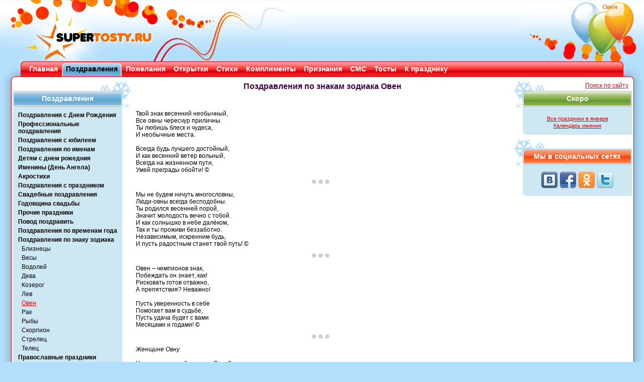

--- FILE ---
content_type: text/html; charset=WINDOWS-1251
request_url: https://supertosty.ru/pozdravleniya/po_znaku_zodiaka/oven/
body_size: 5473
content:
<!DOCTYPE html PUBLIC "-//W3C//DTD XHTML 1.0 Transitional//EN" "http://www.w3.org/TR/xhtml1/DTD/xhtml1-transitional.dtd"><html xmlns="http://www.w3.org/1999/xhtml"><head><meta http-equiv="Content-Type" content="text/html; charset=cp1251" /><link type="text/css" rel="stylesheet" href="/res/css/style.css" media="all" /><title>Поздравления по знакам зодиака Овен</title><meta name="copyright" content="SuperTosty.ru"/><meta name="page-topic" content="Поздравления по знакам зодиака Овен"/><meta name="robots" content="all"/><meta name="keywords" content="Поздравления,знакам,зодиака,Овен"/><meta name="description" content="Поздравления по знакам зодиака Овен. Мы не будем ничуть многословны, Люди-овны всегда бесподобны."/><meta property="og:image" content="https://www.supertosty.ru/images/mini_logo.jpg"/><link rel="canonical" href="https://www.supertosty.ru/pozdravleniya/po_znaku_zodiaka/oven/"/><link rel="icon" href="/favicon.ico" type="image/x-icon"/><link rel="shortcut icon" href="/favicon.ico" type="image/x-icon"/><meta name="yandex-verification" content="8672d741f8f1d32f" /></head><body><!-- Conteiner --><div id="conteiner"><!-- Header --><div id="header"><div class="top_bg_decor"></div><div class="top_logo"></div><div class="top_logo_right"></div><div class="top_text"><h1>Овен</h1></div><div class="top_rb_code"></div></div><!-- /header --><div class="top_menu"><div class="top_menu_left"></div><div class="top_menu_right"></div><ul><li><div class="top_menu_link"><a href="/">Главная</a></div></li><li class="top_menu_li_act"><div class="top_menu_link"><a href="/pozdravleniya/">Поздравления</a></div></li><li><div class="top_menu_link"><a href="/pozhelaniya/">Пожелания</a></div></li><li><div class="top_menu_link"><a href="/cards/">Открытки</a></div></li><li><div class="top_menu_link"><a href="/stihi/">Стихи</a></div></li><li><div class="top_menu_link"><a href="/komplimenty/">Комплименты</a></div></li><li><div class="top_menu_link"><a href="/priznaniya/">Признания</a></div></li><li><div class="top_menu_link"><a href="/texts/sms_pozdravleniya/">СМС</a></div></li><li><div class="top_menu_link"><a href="/tosty/">Тосты</a></div></li><li><div class="top_menu_link"><a href="/texts/">К празднику</a></div></li></ul></div><!-- Main --><div class="main_padd"><div id="main"><div class="shadow_top"><img class="shadow_l" src="/res/img/shadow_tl.png" width="41" height="20" alt="" /><img class="shadow_r" src="/res/img/shadow_tr.png" width="41" height="20" alt="" /></div><div class="shadow_left"></div><div class="shadow_right"></div><div class="shadow_bottom"><img class="shadow_l" src="/res/img/shadow_bl.png" width="41" height="20" alt="" /><img class="shadow_r" src="/res/img/shadow_br.png" width="41" height="20" alt="" /></div><img class="bord_tl" src="/res/img/bord_tl.png" width="28" height="8" alt=""  /><img class="bord_tr" src="/res/img/bord_tr.png" width="28" height="8" alt=""  /><div class="main_left_side"><div class="left_side_item"><div class="left_side_headline"><div class="left_side_headline_text">Поздравления</div></div><div class="left_side_cont"><ul class="side_menu_link"><li><a href="/pozdravleniya/s_dnem_rozhdeniya/">Поздравления с Днем Рождения</a></li><li><a href="/pozdravleniya/professionalnye/">Профессиональные поздравления</a></li><li><a href="/pozdravleniya/s_yubileem/">Поздравления с юбилеем</a></li><li><a href="/pozdravleniya/po_imenam/">Поздравления по именам</a></li><li><a href="/pozdravleniya/detyam/">Детям с днем рожедния</a></li><li><a href="/pozdravleniya/s_dnem_angela/">Именины (День Ангела)</a></li><li><a href="/pozdravleniya/akrostihi/">Акростихи</a></li><li><a href="/pozdravleniya/prazdniki/">Поздравления с праздником</a></li><li><a href="/pozdravleniya/svadebnye/">Свадебные поздравления</a></li><li><a href="/pozdravleniya/godovschina_svadby/">Годовщина свадьбы</a></li><li><a href="/pozdravleniya/prochie_prazdniki/">Прочие праздники</a></li><li><a href="/pozdravleniya/povod/">Повод поздравить</a></li><li><a href="/pozdravleniya/po_vremenam_goda/">Поздравления по временам года</a></li><li><a href="/pozdravleniya/po_znaku_zodiaka/">Поздравления по знаку зодиака</a></li><li><a href="/pozdravleniya/po_znaku_zodiaka/bliznecy/" class="side_menu_sub">Близнецы</a></li><li><a href="/pozdravleniya/po_znaku_zodiaka/vesy/" class="side_menu_sub">Весы</a></li><li><a href="/pozdravleniya/po_znaku_zodiaka/vodoley/" class="side_menu_sub">Водолей</a></li><li><a href="/pozdravleniya/po_znaku_zodiaka/deva/" class="side_menu_sub">Дева</a></li><li><a href="/pozdravleniya/po_znaku_zodiaka/kozerog/" class="side_menu_sub">Козерог</a></li><li><a href="/pozdravleniya/po_znaku_zodiaka/lev/" class="side_menu_sub">Лев</a></li><li><a href="/pozdravleniya/po_znaku_zodiaka/oven/" class="side_menu_sub" id="side_menu_link_active">Овен</a></li><li><a href="/pozdravleniya/po_znaku_zodiaka/rak/" class="side_menu_sub">Рак</a></li><li><a href="/pozdravleniya/po_znaku_zodiaka/ryby/" class="side_menu_sub">Рыбы</a></li><li><a href="/pozdravleniya/po_znaku_zodiaka/skorpion/" class="side_menu_sub">Скорпион</a></li><li><a href="/pozdravleniya/po_znaku_zodiaka/strelec/" class="side_menu_sub">Стрелец</a></li><li><a href="/pozdravleniya/po_znaku_zodiaka/telec/" class="side_menu_sub">Телец</a></li><li><a href="/pozdravleniya/pravoslavnye_prazdniki/">Православные праздники</a></li><li><a href="/pozdravleniya/teksty_dlya_gramot/">Тексты для грамот</a></li><li><a href="/pozdravleniya/noviy_god/">Новогодние поздравления</a></li><li><a href="/pozdravleniya/izvineniya/">Извинения</a></li></ul></div></div><!-- /left_side_item --><div class="left_side_item"><div class="left_side_headline"><div class="left_side_headline_text">Популярные разделы</div></div><div class="left_side_cont"><ul class="side_menu_link"><li><a href="https://www.supertosty.ru/texts/kalendar_prazdnikov/120_kalendar_na_god.html">Календарь праздников</a></li><li><a href="https://www.supertosty.ru/pozdravleniya/s_dnem_rozhdeniya/raznye/">Поздравления с днем рождения</a></li><li><a href="https://www.supertosty.ru/pozdravleniya/s_yubileem/50_let/">Поздравления с юбилеем</a></li><li><a href="https://www.supertosty.ru/pozdravleniya/svadebnye/v_stihah/">Поздравления на свадьбу</a></li></ul></div></div><!-- /left_side_item --><div class="google_ad"><noindex><br/></noindex></div></div><!-- /main_left_side --><div class="main_right_side"><div align="right" style="position: absolute;left:150px"><a href="/search.php">Поиск по сайту</a> &nbsp; </div><div class="right_side_item">
<div class="right_side_headline_soon"><div class="right_side_headline_text">Скоро</div></div>
<div class="right_side_cont">
<div class="side_table">
<table><tbody><tr><td colspan="2" height="5"></td></tr><tr><td colspan="2" align="center"><a href="/texts/kalendar_prazdnikov/january/126_prazdniki_yanvarya.html">Все праздники в январе</a></td></tr><tr><td colspan="2" align="center"><a href="https://www.supertosty.ru/texts/kalendar_prazdnikov/409_kalendar_imenin.html">Календарь именин</a></td></tr></tbody></table></div></div></div><!-- /left_side_item --><div class="right_side_item"><div class="right_side_headline_vc"><div class="right_side_headline_text">Мы в социальных сетях</div></div><div class="right_side_cont"><div class="knopki"><a rel="nofollow" class="sbvk" title="Наша группа ВКонтакте" href="https://vk.com/supertosty_ru" target="_blank"></a><a rel="nofollow" class="sbfb" title="Наша группа в Facebook" href="https://www.facebook.com/pages/SuperTostyru/259545614135461" target="_blank"></a><a rel="nofollow" class="sbok" title="Наша группа в Одноклассниках" href="https://www.odnoklassniki.ru/group/51122033983705" target="_blank"></a><a rel="nofollow" class="sbtw" title="Наш twitter" href="https://twitter.com/#!/supertosty" target="_blank"></a></div></div></div></div><!-- /main_right_side --><div class="main_middle"><div><div style="height:10px"></div><div>
			<div align="center"><h2>Поздравления по знакам зодиака Овен   </h2></div>
			<div><br/><div align=center><br/></div><!-- height 20 --><div id="mcont"><div class="tost_item"><div align="justify">Твой знак весенний необычный,<br />
Все овны чересчур приличны.<br />
Ты любишь блеск и чудеса,<br />
И необычные места.<br />
<br />
Всегда будь лучшего достойный,<br />
И как весенний ветер вольный,<br />
Всегда на жизненном пути,<br />
Умей преграды обойти! ©</div></div><p align="center"><img align="center" src="/images/vinn.gif"><div class="tost_item"><div align="justify">Мы не будем ничуть многословны,<br />
Люди-овны всегда бесподобны.<br />
Ты родился весенней порой,<br />
Значит молодость вечно с тобой.<br />
И как солнышко в небе далёком,<br />
Так и ты проживи беззаботно.<br />
Независимым, искренним будь,<br />
И пусть радостным станет твой путь! ©</div></div><p align="center"><img align="center" src="/images/vinn.gif"><div class="tost_item"><div align="justify">Овен – чемпионов знак,<br />
Побеждать он знает, как!<br />
Рисковать готов отважно,<br />
А препятствия? Неважно!<br />
 <br />
Пусть уверенность в себе <br />
Помогает вам в судьбе,<br />
Пусть удача будет с вами<br />
Месяцами и годами! ©</div></div><p align="center"><img align="center" src="/images/vinn.gif"><div class="tost_item"><div align="justify"><em>Женщине Овну</em><br />
<br />
Что пожелать тебе, милая Овен? <br />
Пусть радостью дом твой будет наполнен,<br />
Всегда чтоб тобой восхищался супруг, <br />
В любых начинаниях не связывал рук. <br />
Красавица, умница, сильная, нежная, <br />
Предана детям и мужу ты - верная. <br />
Ты все принимай и жизни будь рада:<br />
И счастье тогда получишь в награду! ©</div></div><p align="center"><img align="center" src="/images/vinn.gif"><div class="tost_item"><div align="justify">Ты прекрасна и чиста душой,<br />
Ты всегда достойна восхищения.<br />
В этот день весенний, непростой,<br />
Твой хотим отметить день рождения.<br />
<br />
Мы тебя гурьбою поздравляем!<br />
Будь всегда счастливой и спокойной.<br />
И тебе, как Овну мы желаем<br />
Оставайся женщиной достойной! ©</div></div><p align="center"><img align="center" src="/images/vinn.gif"><div class="tost_item"><div align="justify"><em>Мужчине Овну</em><br />
<br />
День Рожденья подоспел, принимай подарки,<br />
Тёплых слов и поздравлений для тебя не жалко,<br />
Не всегда сговорчив ты, часто многословен,<br />
Будь здоровым и люби всех на свете - ОВЕН,<br />
Ты родным тепло дари, радости мгновенья,<br />
И судьбу благодари! Удачи! С Днём Рожденья! ©</div></div><p align="center"><img align="center" src="/images/vinn.gif"><div class="tost_item"><div align="justify">С Днем Рождения, щедрый Овен! <br />
От рождения ты не скромен, <br />
Но нет ни у кого обид - <br />
Душой и сердцем ты открыт! <br />
Эгоистичен, - это есть, <br />
К тебе на шею не залезть <br />
И нету у тебя терпения... <br />
Прими ты наши поздравления: <br />
Пусть будет доброю судьба, <br />
Будь весел и здоров всегда! ©</div></div><p align="center"><img align="center" src="/images/vinn.gif"><div class="tost_item"><div align="justify">Сегодня все мы поголовно<br />
Поздравить доброго спешим,<br />
И замечательного овна,<br />
Что нам так дорог и любим.<br />
Желаем Вам улыбок, света,<br />
Здоровья, еще долгих лет!<br />
И чтобы целая планета<br />
Улыбалась Вам в ответ! ©</div></div><p align="center"><img align="center" src="/images/vinn.gif"><div class="tost_item"><div align="justify">Ты – овен, и за твой духовный мир,<br />
Мы уважаем искренне тебя.<br />
А этот праздничный, шикарный пир,<br />
В день именинный приготовили любя.<br />
<br />
Пусть твой характер, и твоя харизма,<br />
Тебя украсят в возрасте любом,<br />
Добавят в жизни больше оптимизма,<br />
Наполнят счастьем этот светлый дом! ©</div></div><p align="center"><img align="center" src="/images/vinn.gif"><div class="tost_item"><div align="justify">Горячих споров в день рожденья<br />
Овен вести с нами не будет:<br />
Он в этот день приветлив к людям,<br />
Терпим и щедр на угощенья,<br />
О времени не размышляя,<br />
Готов кутить хоть до рассвета -<br />
И мы приветствуем в нем это,<br />
Пирушку нашу предвкушая.<br />
Кто веселиться так же может,<br />
О всех проблемах забывая,<br />
Как Овен, риску подвергая<br />
Свое здоровье (наше - тоже)?<br />
Ах, Овен, ты во всем с бравадой<br />
В любви, обиде и творенье - <br />
И даже шоу из рожденья<br />
Готов создать всем на усладу.</div></div></div><br/><div class="pages"><strong>Страницы:</strong> < предыдущая &nbsp; <a href="/pozdravleniya/po_znaku_zodiaka/oven/2.html">следующая</a> ><br/><div style="padding-top:8px;padding-bottom:4px;font-weight:bold"> <span style="padding: 0px 4px 0px 4px;background-color:#DDDDDD;"><a href="/pozdravleniya/po_znaku_zodiaka/oven/" style="color:#a10404;text-decoration:none;">1</a></span>  &nbsp;<a href="/pozdravleniya/po_znaku_zodiaka/oven/2.html">2</a>&nbsp; </div></div><br/><div class="cpr">© - Поздравления по знакам зодиака Овен написаны специально для праздничного портала SuperTosty.ru <a href="https://www.supertosty.ru/texts/raznoe/475_avtori.html">нашими авторами</a>. Копирование возможно только при наличии активной ссылки на наш сайт.</div><br/><table width="100%"><tr><td><strong>Не нашли нужное поздравление? </strong>Предлагаем Вам <a href="https://www.supertosty.ru/pozdravleniya/povod/na_zakaz/" style="color:#0872d5;font-size:14px;"><strong> поздравление в стихах на заказ!</strong></a><br/>По любому поводу, любой длины, любому человеку ПЕРСОНАЛЬНО! Стихи на заказ - лучший подарок!<br/><br/></td></tr><tr><td align=center><div align="center"></div></td></tr><tr><td height="10"></td></tr><tr><td height="10"></td></tr></table></div>
		</div></div>
</div><!-- /main_middle -->
<p class="flexy"></p>
<img class="bord_bl" src="/res/img/bord_bl.png" width="28" height="8" alt=""  />
<img class="bord_br" src="/res/img/bord_br.png" width="28" height="8" alt=""  />
</div>
<!-- /main -->
</div>
<!-- Footer -->
<div id="footer_sp">
<p class="footer_text">ВНИМАНИЕ, <a href="https://www.supertosty.ru/texts/raznoe/475_avtori.html">авторские материалы</a>. Все авторские права на материалы принадлежат их законным авторам.<br/>При копировании материалов прямая ссылка на сайт SuperTosty.ru обязательна.</p>
<p class="copyright"><span style="color:#444444">© 2008-2018, "Супер Тосты.ру",</span> <a href="mailto:info@supertosty.ru">info@supertosty.ru</a></p><a class="bt" href="/add_new.html">Обратная связь</a><div class="counters">
<noindex><div align="center">
<!--LiveInternet counter--><script type="text/javascript">
document.write("<a href='//www.liveinternet.ru/click' "+
"target=_blank><img src='//counter.yadro.ru/hit?t44.6;r"+
escape(document.referrer)+((typeof(screen)=="undefined")?"":
";s"+screen.width+"*"+screen.height+"*"+(screen.colorDepth?
screen.colorDepth:screen.pixelDepth))+";u"+escape(document.URL)+
";"+Math.random()+
"' alt='' title='LiveInternet' "+
"border='0' width='31' height='31'><\/a>")
</script><!--/LiveInternet--></div></noindex></div></div><!-- /footer --></div><!-- /conteiner --><script src="https://code.jquery.com/jquery.min.js" type="text/javascript"></script><script type="text/javascript" src="/add2copy.js"></script><script type="text/javascript">$(function(){$("#mcont").addtocopy({htmlcopytxt: '<br /><a href="'+window.location.href+'">'+window.location.href+'</a>', minlen:35, addcopyfirst: false});});</script><!--[if lte IE 6]><script type="text/javascript" src="/res/js/DD_belatedPNG_0.0.8a.js"></script><script type="text/javascript">
    DD_belatedPNG.fix('.bt, .top_text, .shadow_bottom, .shadow_right, .shadow_left, .side_menu li a:hover, .left_side_headline, .big, .right_side_headline');
  	DD_belatedPNG.fix('.left_side_headline img, .right_side_headline img, .top_menu_left, .top_menu_right, .shadow_l, .shadow_r, .shadow_top, img.no_bord, .link_voice img, .top_menu_li_act, .top_menu_link, .top_logo_right, .top_logo, .top_bg_decor')
  </script><script type="text/javascript">
window.attachEvent('onload', mmwidth);function mmwidth(){document.getElementById('conteiner').style.width = '1050px';};</script><![endif]-->
</body></html><!--0.062154054641724-->